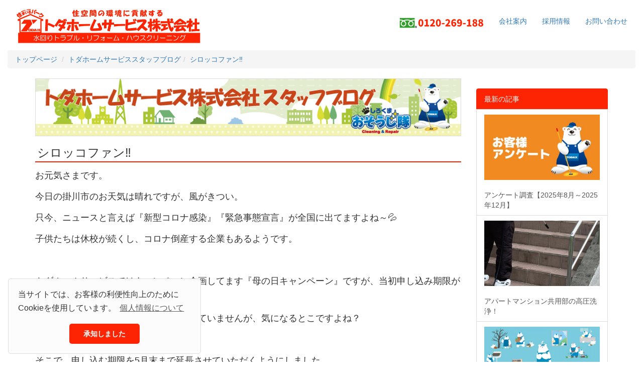

--- FILE ---
content_type: text/html; charset=UTF-8
request_url: https://www.toda-homeservice.co.jp/blog/e_118.html
body_size: 21481
content:
<!DOCTYPE html>
<html lang="ja">
<head prefix="og: http://ogp.me/ns#">
<meta charset="UTF-8" />
<meta http-equiv="X-UA-Compatible" content="IE=edge" />
<meta name="viewport" content="width=device-width, initial-scale=1" />
<meta name="theme-color" content="#fd2403" />
<meta name="robots" content="index,follow" /><meta property="og:type" content="article" />
<meta property="og:url" content="https://www.toda-homeservice.co.jp/blog/e_118.html" />
<meta property="og:title" content="シロッコファン‼：トダホームサービススタッフブログ" />
<meta property="og:description" content="お元気さまです。今日の掛川市のお天気は晴れですが、風がきつい。只今、ニュースと言えば『新型コロナ感染』『緊急事態宣言』が全国に出てますよね～💦子供たちは休校が続くし、コロナ倒産する企業もあるようです… ハウスクリーニング、家事代行、お墓参り…" />
<meta property="og:image" content="https://www.toda-homeservice.co.jp/images/blog2/__1587531301.jpg" />
<meta property="og:site_name" content="トダホームサービス株式会社" />
<meta name="twitter:card" content="summary_large_image" />
<meta name="twitter:title" content="シロッコファン‼：トダホームサービススタッフブログ" />
<meta name="twitter:description" content="お元気さまです。今日の掛川市のお天気は晴れですが、風がきつい。只今、ニュースと言えば『新型コロナ感染』『緊急事態宣言』が全国に出てますよね～💦子供たちは休校が続くし、コロナ倒産する企業もあるようです… ハウスクリーニング、家事代行、お墓参り…" />
<meta name="twitter:site" content="@todahomeservice" />
<meta name="description" content="お元気さまです。今日の掛川市のお天気は晴れですが、風がきつい。只今、ニュースと言えば『新型コロナ感染』『緊急事態宣言』が全国に出てますよね～💦子供たちは休校が続くし、コロナ倒産する企業もあるようです… ハウスクリーニング、家事代行、お墓参り…" />
<title>シロッコファン‼：トダホームサービススタッフブログ</title>
<link rel="icon" type="image/x-icon" href="/favicon.ico" />
<link rel="apple-touch-icon" sizes="180x180" href="/images/logo_ths_180x180.jpg" />
<link rel="preload" href="/css/todahome.css" as="style">
<link rel="stylesheet" type="text/css" href="/css/todahome.css">
<link rel="canonical" href="https://www.toda-homeservice.co.jp/blog/e_118.html" />
<!--[if lt IE 9]>
<script src="/js/html5shiv.min.js" type="text/javascript"></script>
<script src="/js/respond.min.js" type="text/javascript"></script>
<![endif]-->
</head>
<body class="home blog">
<!-- facebook -->
<div id="fb-root"></div>
<script async defer crossorigin="anonymous" src="https://connect.facebook.net/ja_JP/sdk.js#xfbml=1&amp;version=v9.0" nonce="295euzxX"></script>
<!-- -->
   <div class="container-fluid container-todahome">
    <nav class="navbar">
      <div class="navbar-header">
       <button type="button" class="navbar-toggle collapsed" data-toggle="collapse" data-target="#navbarEexample">
 				<span class="sr-only">Toggle navigation</span>
 				<span class="icon-bar"></span>
 				<span class="icon-bar"></span>
 				<span class="icon-bar"></span>
       </button>
       <h1 id="title-page"><a class="navbar-brand navber-bland-todax" href="/"><img src="/images/logo_top.gif" alt="トダホームサービス株式会社" id="img-top-toppage" decoding="async"></a></h1>
      </div>
  		<div class="collapse navbar-collapse navbar-right" id="navbarEexample">

  			<ul class="nav navbar-nav">
  			        <li><span class="navbar-tel hidden-xs"><a href="tel:0120269188"><img src="/images/freedial_header.gif" alt="フリーダイアル 0120-269-188" style="width:175px;height:29px;"></a></span></li>
  				<li><a href="/kaisya/">会社案内</a></li>
  				<li><a href="/recruit/">採用情報</a></li>
  				<li><a href="/otoiawase/form.php">お問い合わせ</a></li>
  			</ul>
 		</div>
   </nav><!-- END HEADER -->
<nav role="navigation"><ul class="breadcrumb" itemscope itemtype="http://schema.org/BreadcrumbList">
<li itemprop="itemListElement" itemscope itemtype="http://schema.org/ListItem"><a itemprop="item" href="/"><span itemprop="name">トップページ</span></a>
<meta itemprop="position" content="1" /></li>
<li itemprop="itemListElement" itemscope itemtype="http://schema.org/ListItem"><a itemprop="item" href="https://www.toda-homeservice.co.jp/blog/"><span itemprop="name">トダホームサービススタッフブログ</span></a>
	<meta itemprop="position" content="2" /></li><li itemprop="itemListElement" itemscope itemtype="http://schema.org/ListItem"><a itemprop="item" href="https://www.toda-homeservice.co.jp/blog/e_118.html"><span itemprop="name">シロッコファン‼</span></a>
	<meta itemprop="position" content="3" /></li></ul></nav><!-- div -->
 <div class="container">
  <div class="row">
   <div class="content-kaisya col-xs-12 col-sm-12 col-md-8 col-lg-9">
    <h2 class="title-image"><a href="/blog/" style="color:inherit;"><img class="img-responsive" src="/images/blog-title.png" alt="トダホームサービススタッフブログ"></a></h2>
    <div class="blog-entry-list">
<article class="blog-entry bunsho">
<h3><a href="/blog/e_118.html">シロッコファン‼</a></h3>
     <div class="blog-description"><p>お元気さまです。</p><p>今日の掛川市のお天気は晴れですが、風がきつい。</p><p>只今、ニュースと言えば『新型コロナ感染』『緊急事態宣言』が全国に出てますよね～💦</p><p>子供たちは休校が続くし、コロナ倒産する企業もあるようです。</p><p><br></p><p>トダホームサービスではキャンペーン企画してます『母の日キャンペーン』ですが、当初申し込み期限が5/15（金）までとなってました。</p><p>ただ、静岡県西部では感染者が拡大はしていませんが、気になるとこですよね？</p><p><br></p><p>そこで、申し込む期限を5月末まで延長させていただくようにしました。</p><p>なお、その後お伺いさせて頂く日程などは調整をさせていただきますので、キャンペーン中に是非お申込みお待ちしております。</p><p><br></p><p>さて本日も娘さんからお母様に母の日ギフトを送られた　袋井市のM様邸に　『キッチン換気扇クリーニング』をさせていただきました。</p><p><img alt="" src="https://www.toda-homeservice.co.jp/images/blog2/__1587531219.jpg"></p><p>4年ほど前に一度クリーニングをお願いしたようですが、やはり油汚れが付着してました。</p><p>フードカバーはお掃除されていてキレイでした。</p><p><br><img alt="" src="https://www.toda-homeservice.co.jp/images/blog2/__1587531248.jpg"></p><p><br></p><p>シロッコファン、この一枚一枚の間を清掃をするのは個々でやるのは大変💧</p><p>洗剤に付けて油汚れもキレイになったでしょ？</p><p><br></p><p>油の匂いも取れて、お部屋の中の空気も変わりますよ😊<br><br></p><p><img alt="" src="https://www.toda-homeservice.co.jp/images/blog2/__1587531183.jpg"></p><p>4月に入社したIさんも心を込めてキレイにしております。</p><p><br></p><p>この桶の中で油汚れを洗い、汚水は持ち帰りしております。</p><p><br></p><p>M様からは『油汚れが取れてスッキリしました。ありがとうございました。』とコメントいただきました。</p><p>M様ありがとうございました。</p><p><br></p><p>トダホームサービスではエアコンクリーニング・浴室クリーニング・これからの時期草刈りや網戸張替作業も行っておりますので　お住まいの気になる事ございましたらご連絡お待ちいたしております。</p><p><br></p><p>最後に皆さんとこの辛い時期を乗り越えられるように</p><p>自分達ができること　　『マスクの着用😷　手洗いうがい』しっかりやりましょうね😀</p><p><br></p><p><br></p></div>
<div class="blog-info">
 <ul class="list-inline"><li>日付：2020年4月22日</li>
 <li>カテゴリ：<a href="/blog/c_111.html">ハウスクリーニング</a></li>
 </ul>
</div><div><div class="snsbuttonlist">
<div class="snsbutton">
<div class="fb-like" data-href="https://www.toda-homeservice.co.jp/blog/e_118.html"
 data-layout="button" data-action="like" data-size="large"
 data-show-faces="false" data-share="false"></div>
</div>
<div class="snsbutton">
<a class="twitter-share-button"
  href="https://twitter.com/share"
  data-size="large" data-lang="ja"
  data-url="https://www.toda-homeservice.co.jp/blog/e_118.html"
  data-via="todahomeservice"
  data-related="todahomeservice"
   >
Tweet</a>
</div>
<div class="snsbutton">
<div class="line-it-button" style="display: none;" data-lang="ja" data-type="share-d" data-url="https://www.toda-homeservice.co.jp/blog/e_118.html"></div>
</div>
<!-- -->
</div>
</div>
<script type="application/ld+json">
{
	"@context": "http://schema.org",
	"@type": "BlogPosting",
	"datePublished":"2020-04-22T15:07:09+0900",
	"dateModified":"2020-04-23T09:08:12+0900",
	"headline":"シロッコファン‼",
	"image":["https://www.toda-homeservice.co.jp/images/blog2/__1587531301.jpg"],
	"mainEntityOfPage":"https://www.toda-homeservice.co.jp/blog/e_118.html",
	"author":{
		"@context": "http://schema.org",
		"@type":"Organization",
		"name":"トダホームサービス株式会社",
		"url":"https://www.toda-homeservice.co.jp/",
		"logo":{
			"@context":"http://schema.org",
			"@type":"ImageObject",
			"url":"https://www.toda-homeservice.co.jp/images/logo_ths.jpg"
		}
	},
	"publisher":{
		"@context": "http://schema.org",
		"@type":"Organization",
		"name":"トダホームサービス株式会社",
		"url":"https://www.toda-homeservice.co.jp/",
		"logo":{
			"@context":"http://schema.org",
			"@type":"ImageObject",
			"url":"https://www.toda-homeservice.co.jp/images/logo_ths.jpg"
		}
	}
}
</script>
    <hr>
</article><!-- _ --><h4>カテゴリ：「<a href="/blog/c_111.html">ハウスクリーニング</a>」の他の記事</h4>
<ul class="list-group">
<li class="list-group-item"><a href="/blog/e_341.html">2025年9月4日：ショート動画を投稿しました！</a></li><li class="list-group-item"><a href="/blog/e_338.html">2025年8月26日：換気扇カバーお掃除動画を投稿しました！</a></li><li class="list-group-item"><a href="/blog/e_336.html">2025年8月4日：高圧洗浄！</a></li><li class="list-group-item"><a href="/blog/e_331.html">2025年6月30日：見えない洗濯槽の裏側は…？</a></li><li class="list-group-item"><a href="/blog/e_329.html">2025年6月17日：エアコンから嫌な臭いしていませんか？</a></li>	
</ul>
<h4>こんな記事も書いています</h4>
<ul class="list-group">
<li class="list-group-item"><a href="/blog/e_264.html">2023年4月24日：不動産売買！</a></li><li class="list-group-item"><a href="/blog/e_224.html">2022年4月21日：リフォームイベント準備中！</a></li><li class="list-group-item"><a href="/blog/e_20.html">2019年4月24日：お金のなる木</a></li><li class="list-group-item"><a href="/blog/e_19.html">2019年4月23日：気合でリフォーム！！</a></li><li class="list-group-item"><a href="/blog/e_17.html">2019年4月19日：大きくな～れっ</a></li>	
</ul>
<!-- _ --><nav>
	<ul class="pager">
<li class="blog-pager"><a href="/blog/e_119.html">«こんな所にも！！</a></li>　<li class="blog-pager"><a href="/blog/">&#x1f3e0;</a></li>　<li class="blog-pager"><a href="/blog/e_117.html">隅っこに…»</a></li></ul></nav><!-- _ --></div></div><div class="content-side col-xs-12 col-sm-12 col-md-4 col-lg-3"><div class="list-group">

<span class="list-group-item todahome-color-bg">最新の記事</span>
<a href="/blog/e_350.html" class="list-group-item panel-recent-blog">
<img class="img-responsive lzload" src="/images/800x450.png" data-src="https://www.toda-homeservice.co.jp/images/blog2/__1668672022.jpg" alt="">
<br>
アンケート調査【2025年8月～2025年12月】</a><a href="/blog/e_349.html" class="list-group-item panel-recent-blog">
<img class="img-responsive lzload" src="/images/800x450.png" data-src="https://www.toda-homeservice.co.jp/images/blog2/__1766025376.jpg" alt="">
<br>
アパートマンション共用部の高圧洗浄！</a><a href="/blog/e_348.html" class="list-group-item panel-recent-blog">
<img class="img-responsive lzload" src="/images/800x450.png" data-src="https://www.toda-homeservice.co.jp/images/blog2/__1764206720.jpg" alt="">
<br>
2025カレンダーイラスト！</a><a href="/blog/e_347.html" class="list-group-item panel-recent-blog">
<img class="img-responsive lzload" src="/images/800x450.png" data-src="https://www.toda-homeservice.co.jp/images/__1763612073.jpg" alt="">
<br>
☆研修に行ってきました☆</a><a href="/blog/e_346.html" class="list-group-item panel-recent-blog">
<img class="img-responsive lzload" src="/images/800x450.png" data-src="https://www.toda-homeservice.co.jp/images/blog2/__1763362815.jpg" alt="">
<br>
菊の花をいただきました</a></div><div class="list-group">
<span class="list-group-item todahome-color-bg">カテゴリ一覧</span>
<a href="/blog/c_35.html" class="list-group-item">お知らせ</a><a href="/blog/c_59.html" class="list-group-item">アパマン管理</a><a href="/blog/c_90.html" class="list-group-item">お掃除豆知識をやってみた！</a><a href="/blog/c_111.html" class="list-group-item">ハウスクリーニング</a><a href="/blog/c_122.html" class="list-group-item">除草、草取り</a><a href="/blog/c_129.html" class="list-group-item">片付け</a><a href="/blog/c_144.html" class="list-group-item">会社のこと</a><a href="/blog/c_3201.html" class="list-group-item">その他</a><a href="/blog/c_3661.html" class="list-group-item">トダホーム通信</a><a href="/blog/c_3810.html" class="list-group-item">お客様アンケート</a><a href="/blog/c_4462.html" class="list-group-item">アパート巡回清掃</a><a href="/blog/c_4641.html" class="list-group-item">お墓参り代行・同行</a><a href="/blog/c_4722.html" class="list-group-item">家事代行</a><a href="/blog/c_5703.html" class="list-group-item">相続相談</a><a href="/blog/c_6139.html" class="list-group-item">不動産</a><a href="/blog/c_6188.html" class="list-group-item">リフォーム</a><a href="/blog/c_7090.html" class="list-group-item">店舗・オフィス清掃</a></div><div class="list-group">
<span class="list-group-item todahome-color-bg">過去の記事</span>
<a href="/blog/d_2025.html" class="list-group-item"><strong>2025年</strong></a><a href="/blog/d_2025-12.html" class="list-group-item">2025年12月</a><a href="/blog/d_2025-11.html" class="list-group-item">2025年11月</a><a href="/blog/d_2025-10.html" class="list-group-item">2025年10月</a><a href="/blog/d_2025-09.html" class="list-group-item">2025年9月</a><a href="/blog/d_2025-08.html" class="list-group-item">2025年8月</a><a href="/blog/d_2025-07.html" class="list-group-item">2025年7月</a><a href="/blog/d_2025-06.html" class="list-group-item">2025年6月</a><a href="/blog/d_2025-05.html" class="list-group-item">2025年5月</a><a href="/blog/d_2025-04.html" class="list-group-item">2025年4月</a><a href="/blog/d_2025-03.html" class="list-group-item">2025年3月</a><a href="/blog/d_2025-02.html" class="list-group-item">2025年2月</a><a href="/blog/d_2024.html" class="list-group-item"><strong>2024年</strong></a><a href="/blog/d_2023.html" class="list-group-item"><strong>2023年</strong></a><a href="/blog/d_2022.html" class="list-group-item"><strong>2022年</strong></a><a href="/blog/d_2021.html" class="list-group-item"><strong>2021年</strong></a><a href="/blog/d_2020.html" class="list-group-item"><strong>2020年</strong></a><a href="/blog/d_2019.html" class="list-group-item"><strong>2019年</strong></a></div><div class="list-group">
<span class="list-group-item todahome-color-bg">トダホームサービスのお仕事</span>
<a class="list-group-item" href="/oshigoto/housecleaning.html">ハウスクリーニング</a><a class="list-group-item" href="/oshigoto/kajidaiko.html">家事代行</a><a class="list-group-item" href="/oshigoto/ohakamairi.html">お墓サポートサービス</a><a class="list-group-item" href="/oshigoto/kanriseisou.html">アパートマンション管理・清掃</a><a class="list-group-item" href="/oshigoto/kusakari.html">草刈・除草</a><a class="list-group-item" href="/oshigoto/reform.html">リフォーム</a><a class="list-group-item" href="/oshigoto/akiyakanri.html">空き家サポート</a><a class="list-group-item" href="/oshigoto/fuyohinbaibai.html">片付け・不用品売買</a><a class="list-group-item" href="/oshigoto/pet.html">ペット向けハウスクリーニング</a><a class="list-group-item" href="/oshigoto/souzoku.html">相続相談</a><a class="list-group-item" href="/oshigoto/apamantodax.html">アパマントダックス</a></div><div class="list-group">
<span class="list-group-item todahome-color-bg">リンク</span>
<a href="https://www.todax.co.jp" class="list-group-item">トダックス</a>
<a href="https://www.reform-todax.com/" class="list-group-item">リフォームトダックス掛川</a>
</div></div></div>
</div><nav role="navigation"><ul class="breadcrumb breadcrumb-footer" itemscope itemtype="http://schema.org/BreadcrumbList">
<li itemprop="itemListElement" itemscope itemtype="http://schema.org/ListItem"><a itemprop="item" href="/"><span itemprop="name">トップページ</span></a>
<meta itemprop="position" content="1" /></li>
<li itemprop="itemListElement" itemscope itemtype="http://schema.org/ListItem"><a itemprop="item" href="https://www.toda-homeservice.co.jp/blog/"><span itemprop="name">トダホームサービススタッフブログ</span></a>
	<meta itemprop="position" content="2" /></li><li itemprop="itemListElement" itemscope itemtype="http://schema.org/ListItem"><a itemprop="item" href="https://www.toda-homeservice.co.jp/blog/e_118.html"><span itemprop="name">シロッコファン‼</span></a>
	<meta itemprop="position" content="3" /></li></ul></nav><!-- BEGIN FOOTER -->

<!-- -->
</div>
     <footer class="footer footer-todax">
<div class="container-fluid footer-sitemap">
 <div class="container"><div>
  <div class="row">
   <div class="col-sm-4 footer-sitemap-category">
    <ul>
     <li>トダホームサービスのお仕事
     <ul>
<li><a href="/oshigoto/housecleaning.html">ハウスクリーニング</a></li><li><a href="/oshigoto/kajidaiko.html">家事代行</a></li><li><a href="/oshigoto/ohakamairi.html">お墓サポートサービス</a></li><li><a href="/oshigoto/kanriseisou.html">アパートマンション管理・清掃</a></li><li><a href="/oshigoto/kusakari.html">草刈・除草</a></li><li><a href="/oshigoto/reform.html">リフォーム</a></li><li><a href="/oshigoto/akiyakanri.html">空き家サポート</a></li><li><a href="/oshigoto/fuyohinbaibai.html">片付け・不用品売買</a></li><li><a href="/oshigoto/pet.html">ペット向けハウスクリーニング</a></li><li><a href="/oshigoto/souzoku.html">相続相談</a></li><li><a href="/oshigoto/apamantodax.html">アパマントダックス</a></li>     </ul></li>
    </ul>
   </div>
   <div class="col-sm-4 footer-sitemap-category">
    <ul>
     <li><a href="/kaisya/">会社案内</a>
     <ul>
 <li><a href="/kaisya/keieirinen.html">経営理念</a></li>
     </ul></li>
    <li><a href="/blog/">ブログ</a></li>
    </ul>
   </div>
   <div class="col-sm-4 footer-sitemap-category">
    <ul>
     <li><a href="/recruit/">採用情報</a></li>
    </ul>
    <ul><li><a href="/link/">リンク集</a></li></ul>    <ul><li><a href="/pp/">個人情報について</a></li></ul>
    <!-- ul><li><a href="/otoiawase/form.php">お問い合わせ</a></li>
    </ul -->
   </div>
</div>
<div class="row">
 <div class="col-xs-12 text-center">
  <a href="/otoiawase/form.php" class="footer-otoiawase">お問い合わせ</a>
 </div>
</div>
<div class="row">
 <div class="text-center footer-kaisya1">トダホームサービス株式会社 静岡県掛川市領家1250-1</div>
</div>
  </div>
 </div>

</div>
       <div class="container-fluid">
         <p class="text-center">Copyright &copy; トダホームサービス株式会社 All Rights Reserved.</p>
       </div>
    </footer><div id="page_top"><a href="#"></a></div>
<script type="text/javascript" src="/js/todahome-plugins.js"></script>
<!--  script type="text/javascript" async defer src="//assets.pinterest.com/js/pinit.js"></script -->
<script type="application/ld+json">
{
  "@context": "http://schema.org",
  "@type": "WebSite",
  "name": "トダホームサービス株式会社",
  "url": "https://www.toda-homeservice.co.jp",
  "potentialAction": {
    "@type": "SearchAction",
    "target": "https://www.toda-homeservice.co.jp/search/?q={search_term}",
    "query-input": "required name=search_term"
  }
}
</script>
<script></script>
  </body>
</html>